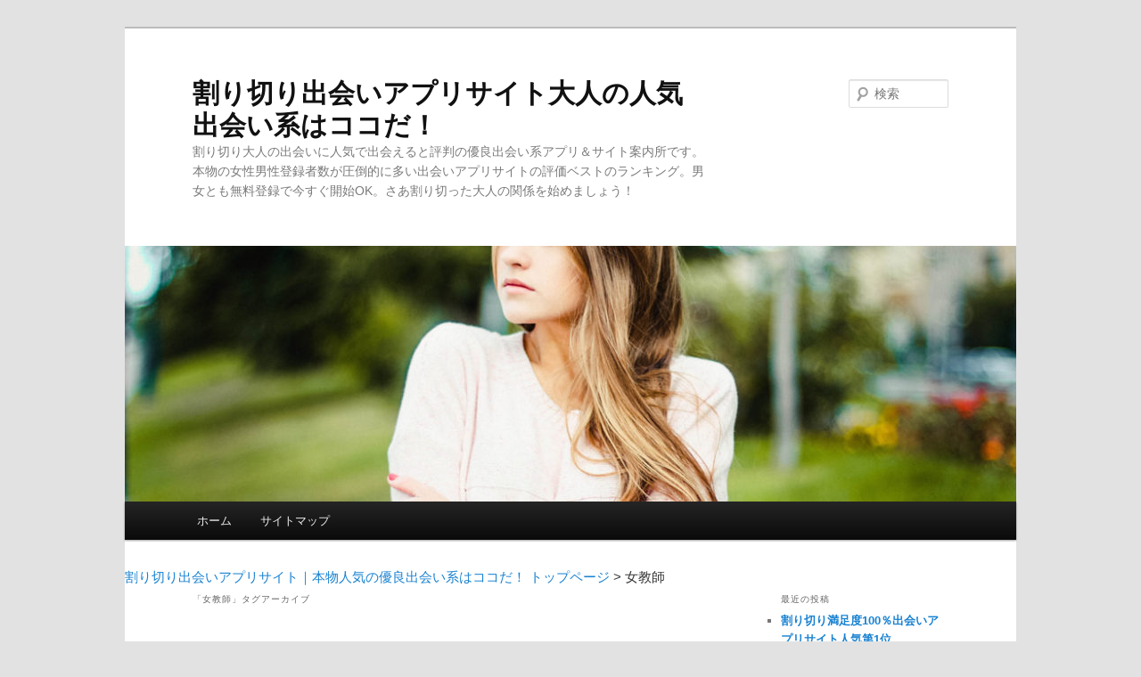

--- FILE ---
content_type: text/html; charset=UTF-8
request_url: https://www.iemr.org/tag/%E5%A5%B3%E6%95%99%E5%B8%AB
body_size: 9609
content:
<!DOCTYPE html>
<!--[if IE 6]>
<html id="ie6" lang="ja">
<![endif]-->
<!--[if IE 7]>
<html id="ie7" lang="ja">
<![endif]-->
<!--[if IE 8]>
<html id="ie8" lang="ja">
<![endif]-->
<!--[if !(IE 6) & !(IE 7) & !(IE 8)]><!-->
<html lang="ja">
<!--<![endif]-->
<head>
<meta charset="UTF-8" />
<meta name="viewport" content="width=device-width" />
<title>
女教師 | 割り切り出会いアプリサイト大人の人気出会い系はココだ！	</title>
<link rel="profile" href="https://gmpg.org/xfn/11" />
<link rel="stylesheet" type="text/css" media="all" href="https://www.iemr.org/wp-content/themes/twentyeleven/style.css?ver=20190507" />
<link rel="pingback" href="https://www.iemr.org/xmlrpc.php">
<!--[if lt IE 9]>
<script src="https://www.iemr.org/wp-content/themes/twentyeleven/js/html5.js?ver=3.7.0" type="text/javascript"></script>
<![endif]-->
<meta name='robots' content='max-image-preview:large' />
<link rel="alternate" type="application/rss+xml" title="割り切り出会いアプリサイト大人の人気出会い系はココだ！ &raquo; フィード" href="https://www.iemr.org/feed" />
<link rel="alternate" type="application/rss+xml" title="割り切り出会いアプリサイト大人の人気出会い系はココだ！ &raquo; コメントフィード" href="https://www.iemr.org/comments/feed" />
<link rel="alternate" type="application/rss+xml" title="割り切り出会いアプリサイト大人の人気出会い系はココだ！ &raquo; 女教師 タグのフィード" href="https://www.iemr.org/tag/%e5%a5%b3%e6%95%99%e5%b8%ab/feed" />
<script type="text/javascript">
window._wpemojiSettings = {"baseUrl":"https:\/\/s.w.org\/images\/core\/emoji\/14.0.0\/72x72\/","ext":".png","svgUrl":"https:\/\/s.w.org\/images\/core\/emoji\/14.0.0\/svg\/","svgExt":".svg","source":{"concatemoji":"https:\/\/www.iemr.org\/wp-includes\/js\/wp-emoji-release.min.js?ver=6.1.9"}};
/*! This file is auto-generated */
!function(e,a,t){var n,r,o,i=a.createElement("canvas"),p=i.getContext&&i.getContext("2d");function s(e,t){var a=String.fromCharCode,e=(p.clearRect(0,0,i.width,i.height),p.fillText(a.apply(this,e),0,0),i.toDataURL());return p.clearRect(0,0,i.width,i.height),p.fillText(a.apply(this,t),0,0),e===i.toDataURL()}function c(e){var t=a.createElement("script");t.src=e,t.defer=t.type="text/javascript",a.getElementsByTagName("head")[0].appendChild(t)}for(o=Array("flag","emoji"),t.supports={everything:!0,everythingExceptFlag:!0},r=0;r<o.length;r++)t.supports[o[r]]=function(e){if(p&&p.fillText)switch(p.textBaseline="top",p.font="600 32px Arial",e){case"flag":return s([127987,65039,8205,9895,65039],[127987,65039,8203,9895,65039])?!1:!s([55356,56826,55356,56819],[55356,56826,8203,55356,56819])&&!s([55356,57332,56128,56423,56128,56418,56128,56421,56128,56430,56128,56423,56128,56447],[55356,57332,8203,56128,56423,8203,56128,56418,8203,56128,56421,8203,56128,56430,8203,56128,56423,8203,56128,56447]);case"emoji":return!s([129777,127995,8205,129778,127999],[129777,127995,8203,129778,127999])}return!1}(o[r]),t.supports.everything=t.supports.everything&&t.supports[o[r]],"flag"!==o[r]&&(t.supports.everythingExceptFlag=t.supports.everythingExceptFlag&&t.supports[o[r]]);t.supports.everythingExceptFlag=t.supports.everythingExceptFlag&&!t.supports.flag,t.DOMReady=!1,t.readyCallback=function(){t.DOMReady=!0},t.supports.everything||(n=function(){t.readyCallback()},a.addEventListener?(a.addEventListener("DOMContentLoaded",n,!1),e.addEventListener("load",n,!1)):(e.attachEvent("onload",n),a.attachEvent("onreadystatechange",function(){"complete"===a.readyState&&t.readyCallback()})),(e=t.source||{}).concatemoji?c(e.concatemoji):e.wpemoji&&e.twemoji&&(c(e.twemoji),c(e.wpemoji)))}(window,document,window._wpemojiSettings);
</script>
<style type="text/css">
img.wp-smiley,
img.emoji {
	display: inline !important;
	border: none !important;
	box-shadow: none !important;
	height: 1em !important;
	width: 1em !important;
	margin: 0 0.07em !important;
	vertical-align: -0.1em !important;
	background: none !important;
	padding: 0 !important;
}
</style>
	<link rel='stylesheet' id='wp-block-library-css' href='https://www.iemr.org/wp-includes/css/dist/block-library/style.min.css?ver=6.1.9' type='text/css' media='all' />
<style id='wp-block-library-theme-inline-css' type='text/css'>
.wp-block-audio figcaption{color:#555;font-size:13px;text-align:center}.is-dark-theme .wp-block-audio figcaption{color:hsla(0,0%,100%,.65)}.wp-block-audio{margin:0 0 1em}.wp-block-code{border:1px solid #ccc;border-radius:4px;font-family:Menlo,Consolas,monaco,monospace;padding:.8em 1em}.wp-block-embed figcaption{color:#555;font-size:13px;text-align:center}.is-dark-theme .wp-block-embed figcaption{color:hsla(0,0%,100%,.65)}.wp-block-embed{margin:0 0 1em}.blocks-gallery-caption{color:#555;font-size:13px;text-align:center}.is-dark-theme .blocks-gallery-caption{color:hsla(0,0%,100%,.65)}.wp-block-image figcaption{color:#555;font-size:13px;text-align:center}.is-dark-theme .wp-block-image figcaption{color:hsla(0,0%,100%,.65)}.wp-block-image{margin:0 0 1em}.wp-block-pullquote{border-top:4px solid;border-bottom:4px solid;margin-bottom:1.75em;color:currentColor}.wp-block-pullquote__citation,.wp-block-pullquote cite,.wp-block-pullquote footer{color:currentColor;text-transform:uppercase;font-size:.8125em;font-style:normal}.wp-block-quote{border-left:.25em solid;margin:0 0 1.75em;padding-left:1em}.wp-block-quote cite,.wp-block-quote footer{color:currentColor;font-size:.8125em;position:relative;font-style:normal}.wp-block-quote.has-text-align-right{border-left:none;border-right:.25em solid;padding-left:0;padding-right:1em}.wp-block-quote.has-text-align-center{border:none;padding-left:0}.wp-block-quote.is-large,.wp-block-quote.is-style-large,.wp-block-quote.is-style-plain{border:none}.wp-block-search .wp-block-search__label{font-weight:700}.wp-block-search__button{border:1px solid #ccc;padding:.375em .625em}:where(.wp-block-group.has-background){padding:1.25em 2.375em}.wp-block-separator.has-css-opacity{opacity:.4}.wp-block-separator{border:none;border-bottom:2px solid;margin-left:auto;margin-right:auto}.wp-block-separator.has-alpha-channel-opacity{opacity:1}.wp-block-separator:not(.is-style-wide):not(.is-style-dots){width:100px}.wp-block-separator.has-background:not(.is-style-dots){border-bottom:none;height:1px}.wp-block-separator.has-background:not(.is-style-wide):not(.is-style-dots){height:2px}.wp-block-table{margin:"0 0 1em 0"}.wp-block-table thead{border-bottom:3px solid}.wp-block-table tfoot{border-top:3px solid}.wp-block-table td,.wp-block-table th{word-break:normal}.wp-block-table figcaption{color:#555;font-size:13px;text-align:center}.is-dark-theme .wp-block-table figcaption{color:hsla(0,0%,100%,.65)}.wp-block-video figcaption{color:#555;font-size:13px;text-align:center}.is-dark-theme .wp-block-video figcaption{color:hsla(0,0%,100%,.65)}.wp-block-video{margin:0 0 1em}.wp-block-template-part.has-background{padding:1.25em 2.375em;margin-top:0;margin-bottom:0}
</style>
<link rel='stylesheet' id='classic-theme-styles-css' href='https://www.iemr.org/wp-includes/css/classic-themes.min.css?ver=1' type='text/css' media='all' />
<style id='global-styles-inline-css' type='text/css'>
body{--wp--preset--color--black: #000;--wp--preset--color--cyan-bluish-gray: #abb8c3;--wp--preset--color--white: #fff;--wp--preset--color--pale-pink: #f78da7;--wp--preset--color--vivid-red: #cf2e2e;--wp--preset--color--luminous-vivid-orange: #ff6900;--wp--preset--color--luminous-vivid-amber: #fcb900;--wp--preset--color--light-green-cyan: #7bdcb5;--wp--preset--color--vivid-green-cyan: #00d084;--wp--preset--color--pale-cyan-blue: #8ed1fc;--wp--preset--color--vivid-cyan-blue: #0693e3;--wp--preset--color--vivid-purple: #9b51e0;--wp--preset--color--blue: #1982d1;--wp--preset--color--dark-gray: #373737;--wp--preset--color--medium-gray: #666;--wp--preset--color--light-gray: #e2e2e2;--wp--preset--gradient--vivid-cyan-blue-to-vivid-purple: linear-gradient(135deg,rgba(6,147,227,1) 0%,rgb(155,81,224) 100%);--wp--preset--gradient--light-green-cyan-to-vivid-green-cyan: linear-gradient(135deg,rgb(122,220,180) 0%,rgb(0,208,130) 100%);--wp--preset--gradient--luminous-vivid-amber-to-luminous-vivid-orange: linear-gradient(135deg,rgba(252,185,0,1) 0%,rgba(255,105,0,1) 100%);--wp--preset--gradient--luminous-vivid-orange-to-vivid-red: linear-gradient(135deg,rgba(255,105,0,1) 0%,rgb(207,46,46) 100%);--wp--preset--gradient--very-light-gray-to-cyan-bluish-gray: linear-gradient(135deg,rgb(238,238,238) 0%,rgb(169,184,195) 100%);--wp--preset--gradient--cool-to-warm-spectrum: linear-gradient(135deg,rgb(74,234,220) 0%,rgb(151,120,209) 20%,rgb(207,42,186) 40%,rgb(238,44,130) 60%,rgb(251,105,98) 80%,rgb(254,248,76) 100%);--wp--preset--gradient--blush-light-purple: linear-gradient(135deg,rgb(255,206,236) 0%,rgb(152,150,240) 100%);--wp--preset--gradient--blush-bordeaux: linear-gradient(135deg,rgb(254,205,165) 0%,rgb(254,45,45) 50%,rgb(107,0,62) 100%);--wp--preset--gradient--luminous-dusk: linear-gradient(135deg,rgb(255,203,112) 0%,rgb(199,81,192) 50%,rgb(65,88,208) 100%);--wp--preset--gradient--pale-ocean: linear-gradient(135deg,rgb(255,245,203) 0%,rgb(182,227,212) 50%,rgb(51,167,181) 100%);--wp--preset--gradient--electric-grass: linear-gradient(135deg,rgb(202,248,128) 0%,rgb(113,206,126) 100%);--wp--preset--gradient--midnight: linear-gradient(135deg,rgb(2,3,129) 0%,rgb(40,116,252) 100%);--wp--preset--duotone--dark-grayscale: url('#wp-duotone-dark-grayscale');--wp--preset--duotone--grayscale: url('#wp-duotone-grayscale');--wp--preset--duotone--purple-yellow: url('#wp-duotone-purple-yellow');--wp--preset--duotone--blue-red: url('#wp-duotone-blue-red');--wp--preset--duotone--midnight: url('#wp-duotone-midnight');--wp--preset--duotone--magenta-yellow: url('#wp-duotone-magenta-yellow');--wp--preset--duotone--purple-green: url('#wp-duotone-purple-green');--wp--preset--duotone--blue-orange: url('#wp-duotone-blue-orange');--wp--preset--font-size--small: 13px;--wp--preset--font-size--medium: 20px;--wp--preset--font-size--large: 36px;--wp--preset--font-size--x-large: 42px;--wp--preset--spacing--20: 0.44rem;--wp--preset--spacing--30: 0.67rem;--wp--preset--spacing--40: 1rem;--wp--preset--spacing--50: 1.5rem;--wp--preset--spacing--60: 2.25rem;--wp--preset--spacing--70: 3.38rem;--wp--preset--spacing--80: 5.06rem;}:where(.is-layout-flex){gap: 0.5em;}body .is-layout-flow > .alignleft{float: left;margin-inline-start: 0;margin-inline-end: 2em;}body .is-layout-flow > .alignright{float: right;margin-inline-start: 2em;margin-inline-end: 0;}body .is-layout-flow > .aligncenter{margin-left: auto !important;margin-right: auto !important;}body .is-layout-constrained > .alignleft{float: left;margin-inline-start: 0;margin-inline-end: 2em;}body .is-layout-constrained > .alignright{float: right;margin-inline-start: 2em;margin-inline-end: 0;}body .is-layout-constrained > .aligncenter{margin-left: auto !important;margin-right: auto !important;}body .is-layout-constrained > :where(:not(.alignleft):not(.alignright):not(.alignfull)){max-width: var(--wp--style--global--content-size);margin-left: auto !important;margin-right: auto !important;}body .is-layout-constrained > .alignwide{max-width: var(--wp--style--global--wide-size);}body .is-layout-flex{display: flex;}body .is-layout-flex{flex-wrap: wrap;align-items: center;}body .is-layout-flex > *{margin: 0;}:where(.wp-block-columns.is-layout-flex){gap: 2em;}.has-black-color{color: var(--wp--preset--color--black) !important;}.has-cyan-bluish-gray-color{color: var(--wp--preset--color--cyan-bluish-gray) !important;}.has-white-color{color: var(--wp--preset--color--white) !important;}.has-pale-pink-color{color: var(--wp--preset--color--pale-pink) !important;}.has-vivid-red-color{color: var(--wp--preset--color--vivid-red) !important;}.has-luminous-vivid-orange-color{color: var(--wp--preset--color--luminous-vivid-orange) !important;}.has-luminous-vivid-amber-color{color: var(--wp--preset--color--luminous-vivid-amber) !important;}.has-light-green-cyan-color{color: var(--wp--preset--color--light-green-cyan) !important;}.has-vivid-green-cyan-color{color: var(--wp--preset--color--vivid-green-cyan) !important;}.has-pale-cyan-blue-color{color: var(--wp--preset--color--pale-cyan-blue) !important;}.has-vivid-cyan-blue-color{color: var(--wp--preset--color--vivid-cyan-blue) !important;}.has-vivid-purple-color{color: var(--wp--preset--color--vivid-purple) !important;}.has-black-background-color{background-color: var(--wp--preset--color--black) !important;}.has-cyan-bluish-gray-background-color{background-color: var(--wp--preset--color--cyan-bluish-gray) !important;}.has-white-background-color{background-color: var(--wp--preset--color--white) !important;}.has-pale-pink-background-color{background-color: var(--wp--preset--color--pale-pink) !important;}.has-vivid-red-background-color{background-color: var(--wp--preset--color--vivid-red) !important;}.has-luminous-vivid-orange-background-color{background-color: var(--wp--preset--color--luminous-vivid-orange) !important;}.has-luminous-vivid-amber-background-color{background-color: var(--wp--preset--color--luminous-vivid-amber) !important;}.has-light-green-cyan-background-color{background-color: var(--wp--preset--color--light-green-cyan) !important;}.has-vivid-green-cyan-background-color{background-color: var(--wp--preset--color--vivid-green-cyan) !important;}.has-pale-cyan-blue-background-color{background-color: var(--wp--preset--color--pale-cyan-blue) !important;}.has-vivid-cyan-blue-background-color{background-color: var(--wp--preset--color--vivid-cyan-blue) !important;}.has-vivid-purple-background-color{background-color: var(--wp--preset--color--vivid-purple) !important;}.has-black-border-color{border-color: var(--wp--preset--color--black) !important;}.has-cyan-bluish-gray-border-color{border-color: var(--wp--preset--color--cyan-bluish-gray) !important;}.has-white-border-color{border-color: var(--wp--preset--color--white) !important;}.has-pale-pink-border-color{border-color: var(--wp--preset--color--pale-pink) !important;}.has-vivid-red-border-color{border-color: var(--wp--preset--color--vivid-red) !important;}.has-luminous-vivid-orange-border-color{border-color: var(--wp--preset--color--luminous-vivid-orange) !important;}.has-luminous-vivid-amber-border-color{border-color: var(--wp--preset--color--luminous-vivid-amber) !important;}.has-light-green-cyan-border-color{border-color: var(--wp--preset--color--light-green-cyan) !important;}.has-vivid-green-cyan-border-color{border-color: var(--wp--preset--color--vivid-green-cyan) !important;}.has-pale-cyan-blue-border-color{border-color: var(--wp--preset--color--pale-cyan-blue) !important;}.has-vivid-cyan-blue-border-color{border-color: var(--wp--preset--color--vivid-cyan-blue) !important;}.has-vivid-purple-border-color{border-color: var(--wp--preset--color--vivid-purple) !important;}.has-vivid-cyan-blue-to-vivid-purple-gradient-background{background: var(--wp--preset--gradient--vivid-cyan-blue-to-vivid-purple) !important;}.has-light-green-cyan-to-vivid-green-cyan-gradient-background{background: var(--wp--preset--gradient--light-green-cyan-to-vivid-green-cyan) !important;}.has-luminous-vivid-amber-to-luminous-vivid-orange-gradient-background{background: var(--wp--preset--gradient--luminous-vivid-amber-to-luminous-vivid-orange) !important;}.has-luminous-vivid-orange-to-vivid-red-gradient-background{background: var(--wp--preset--gradient--luminous-vivid-orange-to-vivid-red) !important;}.has-very-light-gray-to-cyan-bluish-gray-gradient-background{background: var(--wp--preset--gradient--very-light-gray-to-cyan-bluish-gray) !important;}.has-cool-to-warm-spectrum-gradient-background{background: var(--wp--preset--gradient--cool-to-warm-spectrum) !important;}.has-blush-light-purple-gradient-background{background: var(--wp--preset--gradient--blush-light-purple) !important;}.has-blush-bordeaux-gradient-background{background: var(--wp--preset--gradient--blush-bordeaux) !important;}.has-luminous-dusk-gradient-background{background: var(--wp--preset--gradient--luminous-dusk) !important;}.has-pale-ocean-gradient-background{background: var(--wp--preset--gradient--pale-ocean) !important;}.has-electric-grass-gradient-background{background: var(--wp--preset--gradient--electric-grass) !important;}.has-midnight-gradient-background{background: var(--wp--preset--gradient--midnight) !important;}.has-small-font-size{font-size: var(--wp--preset--font-size--small) !important;}.has-medium-font-size{font-size: var(--wp--preset--font-size--medium) !important;}.has-large-font-size{font-size: var(--wp--preset--font-size--large) !important;}.has-x-large-font-size{font-size: var(--wp--preset--font-size--x-large) !important;}
.wp-block-navigation a:where(:not(.wp-element-button)){color: inherit;}
:where(.wp-block-columns.is-layout-flex){gap: 2em;}
.wp-block-pullquote{font-size: 1.5em;line-height: 1.6;}
</style>
<link rel='stylesheet' id='twentyeleven-block-style-css' href='https://www.iemr.org/wp-content/themes/twentyeleven/blocks.css?ver=20190102' type='text/css' media='all' />
<link rel="https://api.w.org/" href="https://www.iemr.org/wp-json/" /><link rel="alternate" type="application/json" href="https://www.iemr.org/wp-json/wp/v2/tags/117" /><link rel="EditURI" type="application/rsd+xml" title="RSD" href="https://www.iemr.org/xmlrpc.php?rsd" />
<link rel="wlwmanifest" type="application/wlwmanifest+xml" href="https://www.iemr.org/wp-includes/wlwmanifest.xml" />
<meta name="generator" content="WordPress 6.1.9" />
<link rel="icon" href="https://www.iemr.org/wp-content/uploads/2018/01/cropped-header1-2-32x32.jpg" sizes="32x32" />
<link rel="icon" href="https://www.iemr.org/wp-content/uploads/2018/01/cropped-header1-2-192x192.jpg" sizes="192x192" />
<link rel="apple-touch-icon" href="https://www.iemr.org/wp-content/uploads/2018/01/cropped-header1-2-180x180.jpg" />
<meta name="msapplication-TileImage" content="https://www.iemr.org/wp-content/uploads/2018/01/cropped-header1-2-270x270.jpg" />
</head>

<body data-rsssl=1 class="archive tag tag-117 wp-embed-responsive single-author two-column right-sidebar">
<div class="skip-link"><a class="assistive-text" href="#content">メインコンテンツへ移動</a></div><div class="skip-link"><a class="assistive-text" href="#secondary">サブコンテンツへ移動</a></div><svg xmlns="http://www.w3.org/2000/svg" viewBox="0 0 0 0" width="0" height="0" focusable="false" role="none" style="visibility: hidden; position: absolute; left: -9999px; overflow: hidden;" ><defs><filter id="wp-duotone-dark-grayscale"><feColorMatrix color-interpolation-filters="sRGB" type="matrix" values=" .299 .587 .114 0 0 .299 .587 .114 0 0 .299 .587 .114 0 0 .299 .587 .114 0 0 " /><feComponentTransfer color-interpolation-filters="sRGB" ><feFuncR type="table" tableValues="0 0.49803921568627" /><feFuncG type="table" tableValues="0 0.49803921568627" /><feFuncB type="table" tableValues="0 0.49803921568627" /><feFuncA type="table" tableValues="1 1" /></feComponentTransfer><feComposite in2="SourceGraphic" operator="in" /></filter></defs></svg><svg xmlns="http://www.w3.org/2000/svg" viewBox="0 0 0 0" width="0" height="0" focusable="false" role="none" style="visibility: hidden; position: absolute; left: -9999px; overflow: hidden;" ><defs><filter id="wp-duotone-grayscale"><feColorMatrix color-interpolation-filters="sRGB" type="matrix" values=" .299 .587 .114 0 0 .299 .587 .114 0 0 .299 .587 .114 0 0 .299 .587 .114 0 0 " /><feComponentTransfer color-interpolation-filters="sRGB" ><feFuncR type="table" tableValues="0 1" /><feFuncG type="table" tableValues="0 1" /><feFuncB type="table" tableValues="0 1" /><feFuncA type="table" tableValues="1 1" /></feComponentTransfer><feComposite in2="SourceGraphic" operator="in" /></filter></defs></svg><svg xmlns="http://www.w3.org/2000/svg" viewBox="0 0 0 0" width="0" height="0" focusable="false" role="none" style="visibility: hidden; position: absolute; left: -9999px; overflow: hidden;" ><defs><filter id="wp-duotone-purple-yellow"><feColorMatrix color-interpolation-filters="sRGB" type="matrix" values=" .299 .587 .114 0 0 .299 .587 .114 0 0 .299 .587 .114 0 0 .299 .587 .114 0 0 " /><feComponentTransfer color-interpolation-filters="sRGB" ><feFuncR type="table" tableValues="0.54901960784314 0.98823529411765" /><feFuncG type="table" tableValues="0 1" /><feFuncB type="table" tableValues="0.71764705882353 0.25490196078431" /><feFuncA type="table" tableValues="1 1" /></feComponentTransfer><feComposite in2="SourceGraphic" operator="in" /></filter></defs></svg><svg xmlns="http://www.w3.org/2000/svg" viewBox="0 0 0 0" width="0" height="0" focusable="false" role="none" style="visibility: hidden; position: absolute; left: -9999px; overflow: hidden;" ><defs><filter id="wp-duotone-blue-red"><feColorMatrix color-interpolation-filters="sRGB" type="matrix" values=" .299 .587 .114 0 0 .299 .587 .114 0 0 .299 .587 .114 0 0 .299 .587 .114 0 0 " /><feComponentTransfer color-interpolation-filters="sRGB" ><feFuncR type="table" tableValues="0 1" /><feFuncG type="table" tableValues="0 0.27843137254902" /><feFuncB type="table" tableValues="0.5921568627451 0.27843137254902" /><feFuncA type="table" tableValues="1 1" /></feComponentTransfer><feComposite in2="SourceGraphic" operator="in" /></filter></defs></svg><svg xmlns="http://www.w3.org/2000/svg" viewBox="0 0 0 0" width="0" height="0" focusable="false" role="none" style="visibility: hidden; position: absolute; left: -9999px; overflow: hidden;" ><defs><filter id="wp-duotone-midnight"><feColorMatrix color-interpolation-filters="sRGB" type="matrix" values=" .299 .587 .114 0 0 .299 .587 .114 0 0 .299 .587 .114 0 0 .299 .587 .114 0 0 " /><feComponentTransfer color-interpolation-filters="sRGB" ><feFuncR type="table" tableValues="0 0" /><feFuncG type="table" tableValues="0 0.64705882352941" /><feFuncB type="table" tableValues="0 1" /><feFuncA type="table" tableValues="1 1" /></feComponentTransfer><feComposite in2="SourceGraphic" operator="in" /></filter></defs></svg><svg xmlns="http://www.w3.org/2000/svg" viewBox="0 0 0 0" width="0" height="0" focusable="false" role="none" style="visibility: hidden; position: absolute; left: -9999px; overflow: hidden;" ><defs><filter id="wp-duotone-magenta-yellow"><feColorMatrix color-interpolation-filters="sRGB" type="matrix" values=" .299 .587 .114 0 0 .299 .587 .114 0 0 .299 .587 .114 0 0 .299 .587 .114 0 0 " /><feComponentTransfer color-interpolation-filters="sRGB" ><feFuncR type="table" tableValues="0.78039215686275 1" /><feFuncG type="table" tableValues="0 0.94901960784314" /><feFuncB type="table" tableValues="0.35294117647059 0.47058823529412" /><feFuncA type="table" tableValues="1 1" /></feComponentTransfer><feComposite in2="SourceGraphic" operator="in" /></filter></defs></svg><svg xmlns="http://www.w3.org/2000/svg" viewBox="0 0 0 0" width="0" height="0" focusable="false" role="none" style="visibility: hidden; position: absolute; left: -9999px; overflow: hidden;" ><defs><filter id="wp-duotone-purple-green"><feColorMatrix color-interpolation-filters="sRGB" type="matrix" values=" .299 .587 .114 0 0 .299 .587 .114 0 0 .299 .587 .114 0 0 .299 .587 .114 0 0 " /><feComponentTransfer color-interpolation-filters="sRGB" ><feFuncR type="table" tableValues="0.65098039215686 0.40392156862745" /><feFuncG type="table" tableValues="0 1" /><feFuncB type="table" tableValues="0.44705882352941 0.4" /><feFuncA type="table" tableValues="1 1" /></feComponentTransfer><feComposite in2="SourceGraphic" operator="in" /></filter></defs></svg><svg xmlns="http://www.w3.org/2000/svg" viewBox="0 0 0 0" width="0" height="0" focusable="false" role="none" style="visibility: hidden; position: absolute; left: -9999px; overflow: hidden;" ><defs><filter id="wp-duotone-blue-orange"><feColorMatrix color-interpolation-filters="sRGB" type="matrix" values=" .299 .587 .114 0 0 .299 .587 .114 0 0 .299 .587 .114 0 0 .299 .587 .114 0 0 " /><feComponentTransfer color-interpolation-filters="sRGB" ><feFuncR type="table" tableValues="0.098039215686275 1" /><feFuncG type="table" tableValues="0 0.66274509803922" /><feFuncB type="table" tableValues="0.84705882352941 0.41960784313725" /><feFuncA type="table" tableValues="1 1" /></feComponentTransfer><feComposite in2="SourceGraphic" operator="in" /></filter></defs></svg><div id="page" class="hfeed">
	<header id="branding" role="banner">
			<hgroup>
				<h1 id="site-title"><span><a href="https://www.iemr.org/" rel="home">割り切り出会いアプリサイト大人の人気出会い系はココだ！</a></span></h1>
				<h2 id="site-description">割り切り大人の出会いに人気で出会えると評判の優良出会い系アプリ＆サイト案内所です。本物の女性男性登録者数が圧倒的に多い出会いアプリサイトの評価ベストのランキング。男女とも無料登録で今すぐ開始OK。さあ割り切った大人の関係を始めましょう！</h2>
			</hgroup>

						<a href="https://www.iemr.org/">
									<img src="https://www.iemr.org/wp-content/uploads/2018/01/cropped-header4-1.jpg" width="1000" height="287" alt="割り切り出会いアプリサイト大人の人気出会い系はココだ！" />
								</a>
			
									<form method="get" id="searchform" action="https://www.iemr.org/">
		<label for="s" class="assistive-text">検索</label>
		<input type="text" class="field" name="s" id="s" placeholder="検索" />
		<input type="submit" class="submit" name="submit" id="searchsubmit" value="検索" />
	</form>
			
			<nav id="access" role="navigation">
				<h3 class="assistive-text">メインメニュー</h3>
				<div class="menu"><ul>
<li ><a href="https://www.iemr.org/">ホーム</a></li><li class="page_item page-item-62"><a href="https://www.iemr.org/sitemaps">サイトマップ</a></li>
</ul></div>
			</nav><!-- #access -->
	</header><!-- #branding -->


	<div id="main">
		
		
		
		
		<div class="breadcrumb-area">
<!-- Breadcrumb NavXT 7.1.0 -->
<span property="itemListElement" typeof="ListItem"><a property="item" typeof="WebPage" title="Go to 割り切り出会いアプリサイト大人の人気出会い系はココだ！." href="https://www.iemr.org" class="home" ><span property="name">割り切り出会いアプリサイト｜本物人気の優良出会い系はココだ！
トップページ</span></a><meta property="position" content="1"></span> &gt; <span class="archive taxonomy post_tag current-item">女教師</span></div>
		
		
		
		

		<section id="primary">
			<div id="content" role="main">

			
				<header class="page-header">
					<h1 class="page-title">
					「<span>女教師</span>」タグアーカイブ					</h1>

									</header>

				
				
					
	<article id="post-56" class="post-56 post type-post status-publish format-standard hentry category-kaiinsuu-ooi tag-117">
		<header class="entry-header">
						<h1 class="entry-title"><a href="https://www.iemr.org/kaiinsuu-ooi/jokyoshi.html" rel="bookmark">女教師</a></h1>
			
						<div class="entry-meta">
				<span class="sep">投稿日時: </span><a href="https://www.iemr.org/kaiinsuu-ooi/jokyoshi.html" title="1:54 PM" rel="bookmark"><time class="entry-date" datetime="2017-10-24T13:54:45+09:00">2017年10月24日</time></a><span class="by-author"> <span class="sep"> 投稿者: </span> <span class="author vcard"><a class="url fn n" href="https://www.iemr.org/author/vv" title="vv の投稿をすべて表示" rel="author">vv</a></span></span>			</div><!-- .entry-meta -->
			
					</header><!-- .entry-header -->

				<div class="entry-content">
			<p><strong>女教師</strong>って、<br />
ストレスたまるんですよね。<br />
マスコミでも、いじめとか、問題多いし・・・。<br />
出会いサイトにも、<br />
隠れて、<br />
女教師が登録していますよ。<br />
お給料が、税金から出ているから、<br />
最初は内緒。<br />
でも、ムリはムリ。<br />
ストレスは発散しないと、って女性は知っています。<br />
話せば、出てくる。<br />
きっちり聞いてあげると、<br />
男性の株も上がります。<br />
セフレにも発展するかも・・・。<br />
まずは、<br />
<strong><a href="https://www.iemr.org/ranking/">いろんな人が登録しているアプリサイト</a></strong><br />
で探してね。</p>
					</div><!-- .entry-content -->
		
		<footer class="entry-meta">
			
										<span class="cat-links">
					<span class="entry-utility-prep entry-utility-prep-cat-links">カテゴリー:</span> <a href="https://www.iemr.org/kaiinsuu-ooi" rel="category tag">会員数多い順</a>			</span>
							
										<span class="sep"> | </span>
								<span class="tag-links">
					<span class="entry-utility-prep entry-utility-prep-tag-links">タグ:</span> <a href="https://www.iemr.org/tag/%e5%a5%b3%e6%95%99%e5%b8%ab" rel="tag">女教師</a>			</span>
							
			
					</footer><!-- .entry-meta -->
	</article><!-- #post-56 -->

				
				
			
			</div><!-- #content -->
		</section><!-- #primary -->

		<div id="secondary" class="widget-area" role="complementary">
			
		<aside id="recent-posts-2" class="widget widget_recent_entries">
		<h3 class="widget-title">最近の投稿</h3>
		<ul>
											<li>
					<a href="https://www.iemr.org/osusume/pcmax.html">割り切り満足度100％出会いアプリサイト人気第1位【PCMAX】</a>
											<span class="post-date">2023年1月18日</span>
									</li>
											<li>
					<a href="https://www.iemr.org/osusume/wakuwakumail.html">割り切り出会いアプリサイト人気ランキング第2位【ワクワクメール】</a>
											<span class="post-date">2023年1月18日</span>
									</li>
											<li>
					<a href="https://www.iemr.org/osusume/ikukuru.html">割り切り出会いアプリサイト人気ランキング第3位【イククル】</a>
											<span class="post-date">2023年1月18日</span>
									</li>
											<li>
					<a href="https://www.iemr.org/column/tro.html">出会いサイト利用における「トラブル」について整理しましょう</a>
											<span class="post-date">2021年8月28日</span>
									</li>
											<li>
					<a href="https://www.iemr.org/osusume/sakura-deai-app-kiken.html">サクラ使った悪質出会いアプリやサイトが氾濫中なので要注意！</a>
											<span class="post-date">2021年7月12日</span>
									</li>
											<li>
					<a href="https://www.iemr.org/column/josei.html">女性が割り切りする理由</a>
											<span class="post-date">2021年6月3日</span>
									</li>
											<li>
					<a href="https://www.iemr.org/column/shien.html">金銭支援が必要な女性が増えてきています</a>
											<span class="post-date">2021年5月29日</span>
									</li>
											<li>
					<a href="https://www.iemr.org/column/rich.html">お金持ちの男性ってイマドキ普通の公務員や上場企業の社員なのですよ</a>
											<span class="post-date">2021年5月22日</span>
									</li>
											<li>
					<a href="https://www.iemr.org/column/sefere.html">セフレを簡単に考える男性が陥るワナを理解して女性に対価を</a>
											<span class="post-date">2021年5月20日</span>
									</li>
					</ul>

		</aside><aside id="categories-3" class="widget widget_categories"><h3 class="widget-title">カテゴリー</h3>
			<ul>
					<li class="cat-item cat-item-142"><a href="https://www.iemr.org/warikiri-kiso">割り切り出会い系利用に必要な最低限の基礎知識</a>
</li>
	<li class="cat-item cat-item-143"><a href="https://www.iemr.org/warikiri-tatsujin">割り切り出会い後、達人の域とは</a>
</li>
	<li class="cat-item cat-item-123"><a href="https://www.iemr.org/ranking">人気ランキング</a>
</li>
	<li class="cat-item cat-item-12"><a href="https://www.iemr.org/osusume">おすすめ</a>
</li>
	<li class="cat-item cat-item-124"><a href="https://www.iemr.org/yuryo">優良度MAX</a>
</li>
	<li class="cat-item cat-item-125"><a href="https://www.iemr.org/deaeru">出会えると評判</a>
</li>
	<li class="cat-item cat-item-126"><a href="https://www.iemr.org/josei-zashi">女性雑誌広告多数</a>
</li>
	<li class="cat-item cat-item-127"><a href="https://www.iemr.org/appli">公式アプリ完備</a>
</li>
	<li class="cat-item cat-item-60"><a href="https://www.iemr.org/hyoban-yoi">評判良好</a>
</li>
	<li class="cat-item cat-item-146"><a href="https://www.iemr.org/otona-bbs">大人募集掲示板あり</a>
</li>
	<li class="cat-item cat-item-49"><a href="https://www.iemr.org/muryo-tameshi">男性無料お試し系</a>
</li>
	<li class="cat-item cat-item-17"><a href="https://www.iemr.org/kaiinsuu-ooi">会員数多い順</a>
</li>
	<li class="cat-item cat-item-128"><a href="https://www.iemr.org/joseimuryo">女性利用無料</a>
</li>
	<li class="cat-item cat-item-139"><a href="https://www.iemr.org/sakura-nashi">サクラなし</a>
</li>
	<li class="cat-item cat-item-140"><a href="https://www.iemr.org/moku">目的別掲示板完備</a>
</li>
	<li class="cat-item cat-item-20"><a href="https://www.iemr.org/hokkaido">北海道</a>
</li>
	<li class="cat-item cat-item-129"><a href="https://www.iemr.org/sapporo">札幌</a>
</li>
	<li class="cat-item cat-item-44"><a href="https://www.iemr.org/tohoku">東北</a>
</li>
	<li class="cat-item cat-item-65"><a href="https://www.iemr.org/aomori">青森</a>
</li>
	<li class="cat-item cat-item-28"><a href="https://www.iemr.org/miyagi">宮城</a>
</li>
	<li class="cat-item cat-item-130"><a href="https://www.iemr.org/sendai">仙台</a>
</li>
	<li class="cat-item cat-item-36"><a href="https://www.iemr.org/iwate">岩手</a>
</li>
	<li class="cat-item cat-item-57"><a href="https://www.iemr.org/akita">秋田</a>
</li>
	<li class="cat-item cat-item-32"><a href="https://www.iemr.org/yamagata">山形</a>
</li>
	<li class="cat-item cat-item-56"><a href="https://www.iemr.org/fukushima">福島</a>
</li>
	<li class="cat-item cat-item-64"><a href="https://www.iemr.org/kanto">関東</a>
</li>
	<li class="cat-item cat-item-43"><a href="https://www.iemr.org/tokyo">東京</a>
</li>
	<li class="cat-item cat-item-53"><a href="https://www.iemr.org/kanagawa">神奈川</a>
</li>
	<li class="cat-item cat-item-132"><a href="https://www.iemr.org/yokohama">横浜</a>
</li>
	<li class="cat-item cat-item-24"><a href="https://www.iemr.org/saitama">埼玉</a>
</li>
	<li class="cat-item cat-item-131"><a href="https://www.iemr.org/saitamashi">さいたま市</a>
</li>
	<li class="cat-item cat-item-21"><a href="https://www.iemr.org/chiba">千葉</a>
</li>
	<li class="cat-item cat-item-59"><a href="https://www.iemr.org/ibaraki">茨城</a>
</li>
	<li class="cat-item cat-item-46"><a href="https://www.iemr.org/tochigi">栃木</a>
</li>
	<li class="cat-item cat-item-58"><a href="https://www.iemr.org/gumma">群馬</a>
</li>
	<li class="cat-item cat-item-51"><a href="https://www.iemr.org/koshinetsu-hokuriku">甲信越・北陸</a>
</li>
	<li class="cat-item cat-item-33"><a href="https://www.iemr.org/yamanashi">山梨</a>
</li>
	<li class="cat-item cat-item-63"><a href="https://www.iemr.org/nagano">長野</a>
</li>
	<li class="cat-item cat-item-42"><a href="https://www.iemr.org/niigata">新潟</a>
</li>
	<li class="cat-item cat-item-30"><a href="https://www.iemr.org/toyama">富山</a>
</li>
	<li class="cat-item cat-item-52"><a href="https://www.iemr.org/ishikawa">石川</a>
</li>
	<li class="cat-item cat-item-54"><a href="https://www.iemr.org/fukui">福井</a>
</li>
	<li class="cat-item cat-item-45"><a href="https://www.iemr.org/tokai">東海</a>
</li>
	<li class="cat-item cat-item-41"><a href="https://www.iemr.org/aichi">愛知</a>
</li>
	<li class="cat-item cat-item-135"><a href="https://www.iemr.org/nagoya">名古屋</a>
</li>
	<li class="cat-item cat-item-34"><a href="https://www.iemr.org/gifu">岐阜</a>
</li>
	<li class="cat-item cat-item-66"><a href="https://www.iemr.org/shizuoka">静岡</a>
</li>
	<li class="cat-item cat-item-134"><a href="https://www.iemr.org/hamamatsu">浜松</a>
</li>
	<li class="cat-item cat-item-13"><a href="https://www.iemr.org/mie">三重</a>
</li>
	<li class="cat-item cat-item-61"><a href="https://www.iemr.org/kinki">近畿</a>
</li>
	<li class="cat-item cat-item-26"><a href="https://www.iemr.org/osaka">大阪</a>
</li>
	<li class="cat-item cat-item-136"><a href="https://www.iemr.org/sakai">堺</a>
</li>
	<li class="cat-item cat-item-19"><a href="https://www.iemr.org/hyogo">兵庫</a>
</li>
	<li class="cat-item cat-item-137"><a href="https://www.iemr.org/kobe">神戸</a>
</li>
	<li class="cat-item cat-item-16"><a href="https://www.iemr.org/kyoto">京都</a>
</li>
	<li class="cat-item cat-item-48"><a href="https://www.iemr.org/shiga">滋賀</a>
</li>
	<li class="cat-item cat-item-22"><a href="https://www.iemr.org/wakayama">和歌山</a>
</li>
	<li class="cat-item cat-item-27"><a href="https://www.iemr.org/nara">奈良</a>
</li>
	<li class="cat-item cat-item-14"><a href="https://www.iemr.org/cyugoku">中国地方</a>
</li>
	<li class="cat-item cat-item-35"><a href="https://www.iemr.org/okayama">岡山</a>
</li>
	<li class="cat-item cat-item-38"><a href="https://www.iemr.org/hiroshima">広島</a>
</li>
	<li class="cat-item cat-item-69"><a href="https://www.iemr.org/tottori">鳥取</a>
</li>
	<li class="cat-item cat-item-37"><a href="https://www.iemr.org/shimane">島根</a>
</li>
	<li class="cat-item cat-item-31"><a href="https://www.iemr.org/yamaguchi">山口</a>
</li>
	<li class="cat-item cat-item-23"><a href="https://www.iemr.org/shikoku">四国</a>
</li>
	<li class="cat-item cat-item-67"><a href="https://www.iemr.org/kagawa">香川</a>
</li>
	<li class="cat-item cat-item-39"><a href="https://www.iemr.org/tokushima">徳島</a>
</li>
	<li class="cat-item cat-item-40"><a href="https://www.iemr.org/ehime">愛媛</a>
</li>
	<li class="cat-item cat-item-68"><a href="https://www.iemr.org/kochi">高知</a>
</li>
	<li class="cat-item cat-item-15"><a href="https://www.iemr.org/kyusyu">九州</a>
</li>
	<li class="cat-item cat-item-55"><a href="https://www.iemr.org/fukuoka">福岡</a>
</li>
	<li class="cat-item cat-item-138"><a href="https://www.iemr.org/kitakyusyu">北九州</a>
</li>
	<li class="cat-item cat-item-18"><a href="https://www.iemr.org/saga">佐賀</a>
</li>
	<li class="cat-item cat-item-50"><a href="https://www.iemr.org/kumamoto">熊本</a>
</li>
	<li class="cat-item cat-item-25"><a href="https://www.iemr.org/oita">大分</a>
</li>
	<li class="cat-item cat-item-29"><a href="https://www.iemr.org/miyazaki">宮崎</a>
</li>
	<li class="cat-item cat-item-62"><a href="https://www.iemr.org/nagasaki">長崎</a>
</li>
	<li class="cat-item cat-item-70"><a href="https://www.iemr.org/kagoshima">鹿児島</a>
</li>
	<li class="cat-item cat-item-47"><a href="https://www.iemr.org/okinawa">沖縄</a>
</li>
	<li class="cat-item cat-item-100"><a href="https://www.iemr.org/kaigai">海外</a>
</li>
	<li class="cat-item cat-item-141"><a href="https://www.iemr.org/taikendan">体験談</a>
</li>
	<li class="cat-item cat-item-7"><a href="https://www.iemr.org/column">コラム</a>
</li>
	<li class="cat-item cat-item-87"><a href="https://www.iemr.org/yougo">用語集</a>
</li>
	<li class="cat-item cat-item-1"><a href="https://www.iemr.org/mi">未分類</a>
</li>
			</ul>

			</aside>		</div><!-- #secondary .widget-area -->

	</div><!-- #main -->

	<footer id="colophon" role="contentinfo">

			



<div id="site-generator">

  c 2025 <a href="https://www.iemr.org">割り切り出会いアプリサイト大人の人気出会い系はココだ！</a> All Rights Reserved.
	
</div>

		
		
		
	</footer><!-- #colophon -->
</div><!-- #page -->











<!--shinobi1--><!--shinobi2-->











</body>
</html>

